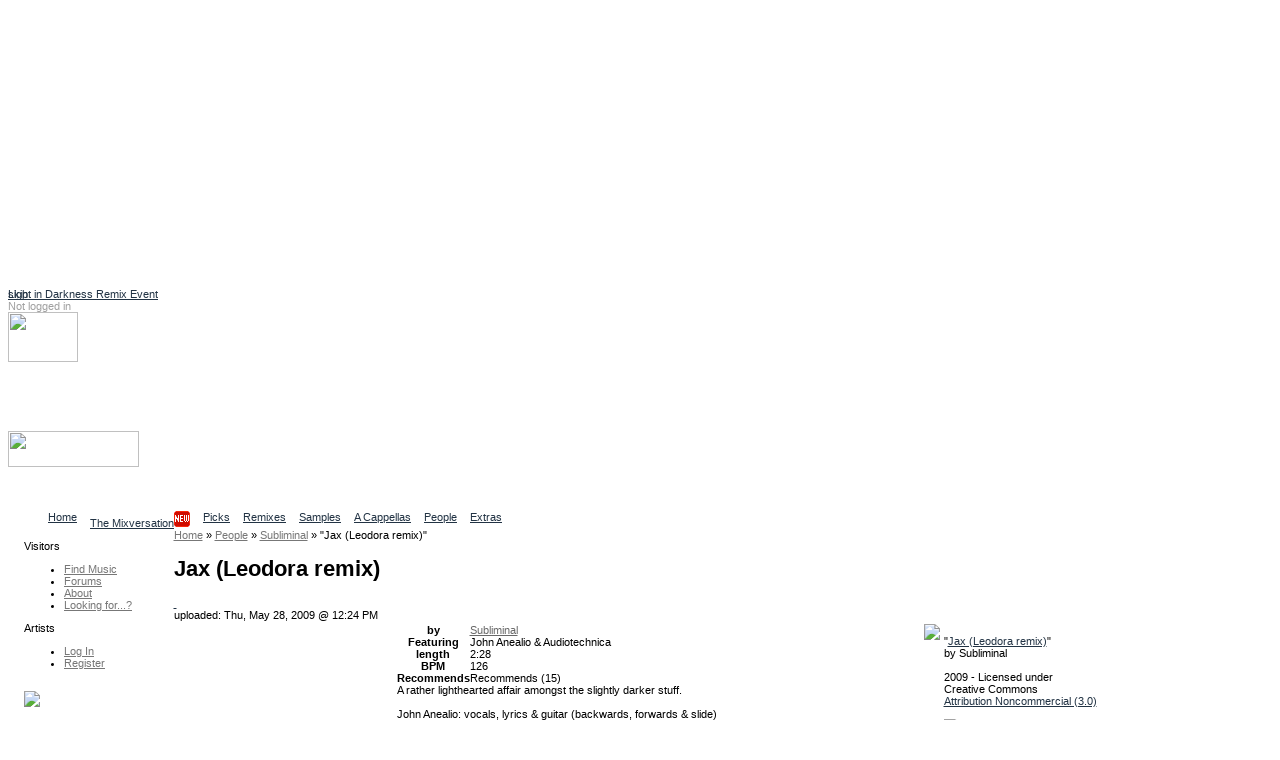

--- FILE ---
content_type: text/html; charset=utf-8
request_url: https://www.google.com/recaptcha/api2/aframe
body_size: -86
content:
<!DOCTYPE HTML><html><head><meta http-equiv="content-type" content="text/html; charset=UTF-8"></head><body><script nonce="MDj4DdNVaINcZgyJ7dOOcQ">/** Anti-fraud and anti-abuse applications only. See google.com/recaptcha */ try{var clients={'sodar':'https://pagead2.googlesyndication.com/pagead/sodar?'};window.addEventListener("message",function(a){try{if(a.source===window.parent){var b=JSON.parse(a.data);var c=clients[b['id']];if(c){var d=document.createElement('img');d.src=c+b['params']+'&rc='+(localStorage.getItem("rc::a")?sessionStorage.getItem("rc::b"):"");window.document.body.appendChild(d);sessionStorage.setItem("rc::e",parseInt(sessionStorage.getItem("rc::e")||0)+1);localStorage.setItem("rc::h",'1764370753003');}}}catch(b){}});window.parent.postMessage("_grecaptcha_ready", "*");}catch(b){}</script></body></html>